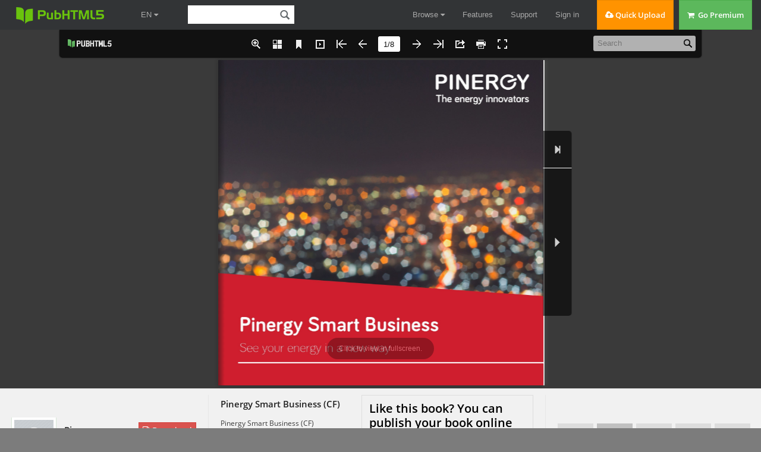

--- FILE ---
content_type: text/html
request_url: https://online.pubhtml5.com/ampi/fgfr/
body_size: 2908
content:
<!DOCTYPE html PUBLIC "-//W3C//DTD XHTML 1.0 Transitional//EN" "https://www.w3.org/TR/xhtml1/DTD/xhtml1-transitional.dtd">
<html xmlns="https://www.w3.org/1999/xhtml">
<head>

<meta http-equiv = "X-UA-Compatible" content = "IE=edge" />
<meta http-equiv="Content-Type" content="text/html; charset=utf-8" />
<meta name="apple-mobile-web-app-capable" content="yes" />
<meta name="viewport" content="width=device-width, minimum-scale=1, maximum-scale=1">
<meta name="apple-mobile-web-app-capable" content="yes" />
<meta name="apple-mobile-web-app-status-bar-style" content="black" />

<meta property="og:image" content="files/shot.jpg"/>
<meta property="og:title" content="Pinergy Smart Business (CF)"/> 
<meta property="og:description" content="Pinergy Smart Business (CF)" />
<meta name="og:image" content="files/shot.jpg"/>
<link rel="image_src" href="files/shot.jpg"/>

<meta name="Description" content="Pinergy Smart Business (CF)">

<title>Pinergy Smart Business (CF)</title>
<style type="text/css">
html{
	height:100%;
	width:100%;
}
/*
body{
	background-image: linear-gradient(left,#3a3a3a,#3a3a3a);
	background-image: -webkit-gradient(linear,0% 0%, 0% 100%, from(#3a3a3a), to(#3a3a3a));
	background-image: -moz-linear-gradient(left,#3a3a3a,#3a3a3a);
	background-image: -o-linear-gradient(left,#3a3a3a,#3a3a3a);
	background-image: -ms-linear-gradient(left,#3a3a3a,#3a3a3a);
	filter:progid:DXImageTransform.Microsoft.Gradient(GradientType=1, EndColorStr="#3a3a3a", StartColorStr="#3a3a3a");
}-->*/
</style>
<link rel='stylesheet' href='//static.pubhtml5.com/book/template/Handy/style/phoneTemplate.css' />
<link rel='stylesheet' href='//static.pubhtml5.com/book/template/Handy/style/style.css' />
<link rel='stylesheet' href='//static.pubhtml5.com/book/template/Handy/style/player.css' />
<script src="//static.pubhtml5.com/book/js/jquery-1.9.1.min.js"></script>
<link rel="canonical" href="https://online.pubhtml5.com/ampi/fgfr/"></head>	
<body>
<script src="javascript/config.js"></script>
<script src="//static.pubhtml5.com/book/js/LoadingJS.js"></script>
<script src='//static.pubhtml5.com/book/template/Handy/javascript/main.js'></script>

<script src="files/search/book_config.js"></script>
<script type="text/javascript">
var textForPages = [];
var positionForPages = [];
</script>
<link rel='stylesheet' href='//static.pubhtml5.com/book/template/Handy/style/template.css' />

<script type="text/javascript">
	var sendvisitinfo;
	$(document).ready(function(){
        var localURL = window.location.href;		
		if(localURL.indexOf("online.pubhtml5.com") > 0){
			var visit_info = document.createElement("script");
			visit_info.src = "//static.pubhtml5.com/book/js/visitinfo.js";
			$("body").append(visit_info);
		}else{
			sendvisitinfo = function(){};
		}
               
	});
</script>
<script src="//static.pubhtml5.com/book/js/flipHtml5.hiSlider2.min.js"></script>
<link rel="stylesheet" href="//static.pubhtml5.com/book/css/hiSlider2.min.css" />
<script src="slide_javascript/slideJS.js"></script>
</body>
</html>


--- FILE ---
content_type: text/html; charset=UTF-8
request_url: https://pubhtml5.com/hostInfo/get-showbook-data.php
body_size: -108
content:
{"status":1,"categoryName":"All","bookCount":63,"followerCount":0,"likedCount":0,"isSubscribed":0,"isLiked":"0","domain":"","moreBooks":[],"relatedBooks":[],"isShowAd":1}

--- FILE ---
content_type: text/javascript
request_url: https://online.pubhtml5.com/ampi/fgfr/files/search/book_config.js
body_size: 2573
content:
var textForPages = ["Pinergy Smart BusinessSee your energy in a new way","PINERGY SMART BUSINESSFor many Small and Medium Businesses today gaining             Pinergy Smart Business offers businesses likecontrol of costs is very important. With the help of           yours the following benefits:technology, Business owners are gaining more controlover key costs than ever before.                               • Certainty on energy spendUntil now, Energy has just been a bill to be paid every month  • Control over your energy with Smart technologywith no clear insights or ability to manage these costs.                                                               • Help to improve your business’s energy efficiencyUnderstand your usage across all your businesses sites.        We can also help your business with innovative energy                                                               services such as Solar, Wind, Refrigeration, LED bulbs &HOW DOES IT WORK?                                              Heat Pumps that can help you to be more energy efficient                                                               and ultimately reduce your costs.Pinergy Smart Business delivers the latest in technology for your business helping you:  MONITOR               MANAGE                ENERGY                    COST                  MULTIPLE                                             INSIGHTS                                            SITES   Smarter Meters         Allow you to                                 Pinergy's Smart  monitor, manage     manage, understand     Our energy meter           metering and        You can compare andand help you control   and control usage.     gathers accurate,     technology costs are    manage your energyenergy usage acrosss                       dependable data each        included in your     across multiple sites                         Reducing risk.    day on usage across     Pinergy Unit rate so no     all your sites.                         all sites and within      upfront costs or        in your business                                                                         investment.          to evaluate trends                                                  each site.                                  and opportunities                                                                                             to reduce costs and                                                                                                consumption.","24/7 ACCESS TO YOUR ENERGYOur Smart Manager platform allows you to monitor, manage and control usage, compare managed sites, easily manage voidperiods and help you or your clients to understand usage across estates.www.pinergy.ie/business","PINERGYSMART AGRIInnovation is at the heart of many farms today. Wework with farmers across various sectors such as Dairyto help them understand their energy consumptionacross their farm.Until now, Energy has just been a bill to be paid everymonth with no clear insights or ability to manage thesecosts.    Pinergy Smart Agri offers farmers    • Control over energy with smart       technology    • Certainty on energy spend    • Access to a wide range of energy       services for self generation    • Reduced riskWe can also help your farm with innovative energyservices such as Solar, Wind, Refrigeration, LEDbulbs & Heat Pumps that can help you to be moreenergy efficient and ultimately reduce your costs.www.pinergy.ie/agri","HOW DOES IT WORK?Pinergy Smart Agri delivers the latest in technology for yourfarm helping you:                    CARBON EMISSION                            Our technology allows you to                            measure and actively reduce your                            Carbon impact.RISK MANAGEMENTReduce risk of reduced or lower supply withenergy alerts.MONITORSmart Meters monitor, manage andhelp you control your energy usageacross all sections of your farm.MANAGE Allow you to manage, understand and control usage. Reducing risk.ENERGY INSIGHTSOur energy meter gathers accurate,dependable data each day on usageacross all sites and within each site.                                                               R                                                               R                                                               e","ENERGY SERVICESAt Pinergy, we supply our customers with electricity along     home or for your business, Pinergy will help you choose thewith energy efficient technology solutions to help them to     best solutions for an energy efficient future. We empower youunderstand and monitor their electricity usage, reduce their   to reduce your carbon footprint, help the environment whileenergy waste, lower their carbon emissions and become a        reducing your costs and waste.more energy efficient and sustainable business.                                                               Innovation is what drives us. By choosing one of Pinergy’sWe partner with the most reliable and innovative tech          innovative energy solutions, you make the future a little moreproviders in the country to provide a wide variety of energy   secure for everyone. All technology solutions can be providedsolutions to suit all business requirements. Whether for your  with 100% funding, allowing payments from energy savings.                 ENERGY MANAGEMENT                                              LED LIGHTING                 SOFTWARE                                                                                    Improve the ambiance of settings with                     Energy Management provides a greater                           superior quality lighting, while saving up                     insight into your energy consumption                           to 80% on running costs, plus reduce                     and based on this insight allows you to                        your maintenance expenditure.                     reduce usage, create savings and report                     your successes.                                            HEAT PUMPS                 WIND ENERGY                                                        Heat pumps are refrigeration in reverse!                                                                                    Extract heat energy from the air or the                     Urban environments and remote                                  ground to produce heat and hot water.                     locations can now enjoy a permanent,                     renewable power solution completely                     free from an external grid power source.WATER ENERGY SOLUTIONS                                         REFRIGERATION ENERGY                                                               SOLUTIONSWe offer solutions such as watertreatment devices that prevent scale                           The refrigeration technology optionsbuild up in water systems. We also                             maximise energy efficiency and deviceprovide interflow valves that control the                      performance. Devices keep cold airflow of water resulting in lower energy                        within refrigeration units, reducing energyand water consumption costs.                                   costs and lowering maintenance.","SOLAR ENERGY                               OUR ENERGY SOLUTION PARTNERSUtilise the sun’s energy to save up to70% off your hot water cost or generateyour own electricity using solar PVtechnology. Solar energy solutions makesense for both domestic and businessbuildings today.CHPCHP is the simultaneous generation ofheat and electricity from the same pieceof equipment.ELECTRIC VEHICLECHARGERSElectric vehicle sales have increaseddramatically year on year in Ireland. OurEV chargers can be installed individuallyin homes or as part of a system ofchargers for business.","Suite 1, Beaver House,        For all queriesBeech Hill Office Campus      Colm Foley: 087 0918012Clonskeagh, Dublin, D04 Y8X5  colm@pinergy.iewww.pinergy.ie/business"]; var positionForPages = [];